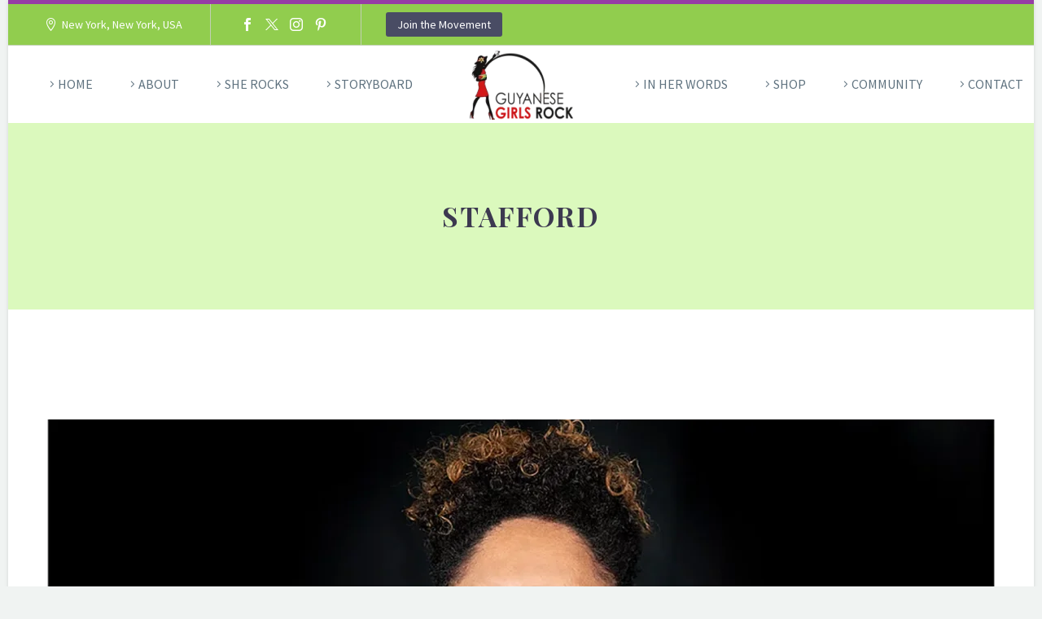

--- FILE ---
content_type: text/html; charset=UTF-8
request_url: https://guyanesegirlsrock.com/tag/stafford/
body_size: 21860
content:

<!DOCTYPE html>
<!--[if IE 7]>
<html class="ie ie7" lang="en-US" xmlns:og="https://ogp.me/ns#" xmlns:fb="https://ogp.me/ns/fb#">
<![endif]-->
<!--[if IE 8]>
<html class="ie ie8" lang="en-US" xmlns:og="https://ogp.me/ns#" xmlns:fb="https://ogp.me/ns/fb#">
<![endif]-->
<!--[if !(IE 7) | !(IE 8) ]><!-->
<html lang="en-US" xmlns:og="https://ogp.me/ns#" xmlns:fb="https://ogp.me/ns/fb#">
<!--<![endif]-->
<head>
	<script async src="https://pagead2.googlesyndication.com/pagead/js/adsbygoogle.js?client=ca-pub-7354803487118069"
     crossorigin="anonymous"></script>
	<meta charset="UTF-8">
	<meta name="viewport" content="width=device-width, initial-scale=1.0" />
	<meta name="google-site-verification" content="OCdD82RO-QRLZMO8TsTtYFABA6H92hxSR8-cAJNmFR4" />
	<link rel="profile" href="https://gmpg.org/xfn/11">
	<link rel="pingback" href="https://guyanesegirlsrock.com/xmlrpc.php">
	
	<style>.tgpli-background-inited { background-image: none !important; }img[data-tgpli-image-inited] { display:none !important;visibility:hidden !important; }</style>		<script type="text/javascript">
			window.tgpLazyItemsOptions = {
				visibilityOffset: 600,
				desktopEnable: true,
				mobileEnable: true			};
			window.tgpQueue = {
				nodes: [],
				add: function(id, data) {
					data = data || {};
					if (window.tgpLazyItems !== undefined) {
						if (this.nodes.length > 0) {
							window.tgpLazyItems.addNodes(this.flushNodes());
						}
						window.tgpLazyItems.addNode({
							node: document.getElementById(id),
							data: data
						});
					} else {
						this.nodes.push({
							node: document.getElementById(id),
							data: data
						});
					}
				},
				flushNodes: function() {
					return this.nodes.splice(0, this.nodes.length);
				}
			};
		</script>
		<script type="text/javascript" async src="https://guyanesegirlsrock.com/wp-content/themes/thegem/js/thegem-pagespeed-lazy-items.js"></script><title>Stafford &#8211; Guyanese Girls Rock!</title>
<meta name='robots' content='max-image-preview:large' />
	<style>img:is([sizes="auto" i], [sizes^="auto," i]) { contain-intrinsic-size: 3000px 1500px }</style>
	<link rel='dns-prefetch' href='//fonts.googleapis.com' />
<link rel="alternate" type="application/rss+xml" title="Guyanese Girls Rock! &raquo; Feed" href="https://guyanesegirlsrock.com/feed/" />
<link rel="alternate" type="application/rss+xml" title="Guyanese Girls Rock! &raquo; Comments Feed" href="https://guyanesegirlsrock.com/comments/feed/" />
<link rel="alternate" type="application/rss+xml" title="Guyanese Girls Rock! &raquo; Stafford Tag Feed" href="https://guyanesegirlsrock.com/tag/stafford/feed/" />
<script type="text/javascript">
/* <![CDATA[ */
window._wpemojiSettings = {"baseUrl":"https:\/\/s.w.org\/images\/core\/emoji\/16.0.1\/72x72\/","ext":".png","svgUrl":"https:\/\/s.w.org\/images\/core\/emoji\/16.0.1\/svg\/","svgExt":".svg","source":{"concatemoji":"https:\/\/guyanesegirlsrock.com\/wp-includes\/js\/wp-emoji-release.min.js?ver=6.8.3"}};
/*! This file is auto-generated */
!function(s,n){var o,i,e;function c(e){try{var t={supportTests:e,timestamp:(new Date).valueOf()};sessionStorage.setItem(o,JSON.stringify(t))}catch(e){}}function p(e,t,n){e.clearRect(0,0,e.canvas.width,e.canvas.height),e.fillText(t,0,0);var t=new Uint32Array(e.getImageData(0,0,e.canvas.width,e.canvas.height).data),a=(e.clearRect(0,0,e.canvas.width,e.canvas.height),e.fillText(n,0,0),new Uint32Array(e.getImageData(0,0,e.canvas.width,e.canvas.height).data));return t.every(function(e,t){return e===a[t]})}function u(e,t){e.clearRect(0,0,e.canvas.width,e.canvas.height),e.fillText(t,0,0);for(var n=e.getImageData(16,16,1,1),a=0;a<n.data.length;a++)if(0!==n.data[a])return!1;return!0}function f(e,t,n,a){switch(t){case"flag":return n(e,"\ud83c\udff3\ufe0f\u200d\u26a7\ufe0f","\ud83c\udff3\ufe0f\u200b\u26a7\ufe0f")?!1:!n(e,"\ud83c\udde8\ud83c\uddf6","\ud83c\udde8\u200b\ud83c\uddf6")&&!n(e,"\ud83c\udff4\udb40\udc67\udb40\udc62\udb40\udc65\udb40\udc6e\udb40\udc67\udb40\udc7f","\ud83c\udff4\u200b\udb40\udc67\u200b\udb40\udc62\u200b\udb40\udc65\u200b\udb40\udc6e\u200b\udb40\udc67\u200b\udb40\udc7f");case"emoji":return!a(e,"\ud83e\udedf")}return!1}function g(e,t,n,a){var r="undefined"!=typeof WorkerGlobalScope&&self instanceof WorkerGlobalScope?new OffscreenCanvas(300,150):s.createElement("canvas"),o=r.getContext("2d",{willReadFrequently:!0}),i=(o.textBaseline="top",o.font="600 32px Arial",{});return e.forEach(function(e){i[e]=t(o,e,n,a)}),i}function t(e){var t=s.createElement("script");t.src=e,t.defer=!0,s.head.appendChild(t)}"undefined"!=typeof Promise&&(o="wpEmojiSettingsSupports",i=["flag","emoji"],n.supports={everything:!0,everythingExceptFlag:!0},e=new Promise(function(e){s.addEventListener("DOMContentLoaded",e,{once:!0})}),new Promise(function(t){var n=function(){try{var e=JSON.parse(sessionStorage.getItem(o));if("object"==typeof e&&"number"==typeof e.timestamp&&(new Date).valueOf()<e.timestamp+604800&&"object"==typeof e.supportTests)return e.supportTests}catch(e){}return null}();if(!n){if("undefined"!=typeof Worker&&"undefined"!=typeof OffscreenCanvas&&"undefined"!=typeof URL&&URL.createObjectURL&&"undefined"!=typeof Blob)try{var e="postMessage("+g.toString()+"("+[JSON.stringify(i),f.toString(),p.toString(),u.toString()].join(",")+"));",a=new Blob([e],{type:"text/javascript"}),r=new Worker(URL.createObjectURL(a),{name:"wpTestEmojiSupports"});return void(r.onmessage=function(e){c(n=e.data),r.terminate(),t(n)})}catch(e){}c(n=g(i,f,p,u))}t(n)}).then(function(e){for(var t in e)n.supports[t]=e[t],n.supports.everything=n.supports.everything&&n.supports[t],"flag"!==t&&(n.supports.everythingExceptFlag=n.supports.everythingExceptFlag&&n.supports[t]);n.supports.everythingExceptFlag=n.supports.everythingExceptFlag&&!n.supports.flag,n.DOMReady=!1,n.readyCallback=function(){n.DOMReady=!0}}).then(function(){return e}).then(function(){var e;n.supports.everything||(n.readyCallback(),(e=n.source||{}).concatemoji?t(e.concatemoji):e.wpemoji&&e.twemoji&&(t(e.twemoji),t(e.wpemoji)))}))}((window,document),window._wpemojiSettings);
/* ]]> */
</script>
<link rel='stylesheet' id='thegem-preloader-css' href='https://guyanesegirlsrock.com/wp-content/themes/thegem/css/thegem-preloader.css?ver=5.11.0' type='text/css' media='all' />
<style id='thegem-preloader-inline-css' type='text/css'>

		body:not(.compose-mode) .gem-icon-style-gradient span,
		body:not(.compose-mode) .gem-icon .gem-icon-half-1,
		body:not(.compose-mode) .gem-icon .gem-icon-half-2 {
			opacity: 0 !important;
			}
</style>
<link rel='stylesheet' id='thegem-reset-css' href='https://guyanesegirlsrock.com/wp-content/themes/thegem/css/thegem-reset.css?ver=5.11.0' type='text/css' media='all' />
<link rel='stylesheet' id='thegem-grid-css' href='https://guyanesegirlsrock.com/wp-content/themes/thegem/css/thegem-grid.css?ver=5.11.0' type='text/css' media='all' />
<link rel='stylesheet' id='thegem-header-css' href='https://guyanesegirlsrock.com/wp-content/themes/thegem/css/thegem-header.css?ver=5.11.0' type='text/css' media='all' />
<link rel='stylesheet' id='thegem-style-css' href='https://guyanesegirlsrock.com/wp-content/themes/thegem/style.css?ver=5.11.0' type='text/css' media='all' />
<link rel='stylesheet' id='thegem-child-style-css' href='https://guyanesegirlsrock.com/wp-content/themes/thegem-child.chs/style.css?ver=5.11.0' type='text/css' media='all' />
<link rel='stylesheet' id='thegem-widgets-css' href='https://guyanesegirlsrock.com/wp-content/themes/thegem/css/thegem-widgets.css?ver=5.11.0' type='text/css' media='all' />
<link rel='stylesheet' id='thegem-new-css-css' href='https://guyanesegirlsrock.com/wp-content/themes/thegem/css/thegem-new-css.css?ver=5.11.0' type='text/css' media='all' />
<link rel='stylesheet' id='perevazka-css-css-css' href='https://guyanesegirlsrock.com/wp-content/themes/thegem/css/thegem-perevazka-css.css?ver=5.11.0' type='text/css' media='all' />
<link rel='stylesheet' id='thegem-google-fonts-css' href='//fonts.googleapis.com/css?family=Source+Sans+Pro%3A200%2C200italic%2C300%2C300italic%2C400%2C400italic%2C600%2C600italic%2C700%2C700italic%2C900%2C900italic%7CPlayfair+Display%3A400%2C500%2C600%2C700%2C800%2C900%2C400italic%2C500italic%2C600italic%2C700italic%2C800italic%2C900italic%7CMontserrat%3A100%2C200%2C300%2C400%2C500%2C600%2C700%2C800%2C900%2C100italic%2C200italic%2C300italic%2C400italic%2C500italic%2C600italic%2C700italic%2C800italic%2C900italic&#038;subset=cyrillic%2Ccyrillic-ext%2Cgreek%2Cgreek-ext%2Clatin%2Clatin-ext%2Cvietnamese&#038;ver=6.8.3' type='text/css' media='all' />
<link rel='stylesheet' id='thegem-custom-css' href='https://guyanesegirlsrock.com/wp-content/uploads/thegem/css/custom-4T8vV4ZV.css?ver=5.11.0' type='text/css' media='all' />
<style id='thegem-custom-inline-css' type='text/css'>
#page-title {background-color: #DBF9BD;padding-top: 80px;padding-bottom: 80px;}#page-title h1,#page-title .title-rich-content {color: #3c3950;}.page-title-excerpt {color: #3c3950;margin-top: 18px;}#page-title .page-title-title {margin-top: 0px;}#page-title .page-title-title .styled-subtitle.light,#page-title .page-title-excerpt .styled-subtitle.light{ font-family: var(--thegem-to-light-title-font-family); font-style: normal; font-weight: normal;}#page-title .page-title-title .title-main-menu,#page-title .page-title-excerpt .title-main-menu{ font-family: var(--thegem-to-menu-font-family); font-style: var(--thegem-to-menu-font-style); font-weight: var(--thegem-to-menu-font-weight); text-transform: var(--thegem-to-menu-text-transform); font-size: var(--thegem-to-menu-font-size); line-height: var(--thegem-to-menu-line-height); letter-spacing: var(--thegem-to-menu-letter-spacing, 0);}#page-title .page-title-title .title-main-menu.light,#page-title .page-title-excerpt .title-main-menu.light{ font-family: var(--thegem-to-light-title-font-family); font-style: normal; font-weight: normal;}#page-title .page-title-title .title-body,#page-title .page-title-excerpt .title-body{ font-family: var(--thegem-to-body-font-family); font-style: var(--thegem-to-body-font-style); font-weight: var(--thegem-to-body-font-weight); text-transform: var(--thegem-to-body-text-transform, none); font-size: var(--thegem-to-body-font-size); line-height: var(--thegem-to-body-line-height); letter-spacing: var(--thegem-to-body-letter-spacing);}#page-title .page-title-title .title-body.light,#page-title .page-title-excerpt .title-body.light{ font-family: var(--thegem-to-light-title-font-family); font-style: normal; font-weight: normal;}#page-title .page-title-title .title-tiny-body,#page-title .page-title-excerpt .title-tiny-body{ font-family: var(--thegem-to-body-tiny-font-family); font-style: var(--thegem-to-body-tiny-font-style); font-weight: var(--thegem-to-body-tiny-font-weight); text-transform: var(--thegem-to-body-tiny-text-transform, none); font-size: var(--thegem-to-body-tiny-font-size); line-height: var(--thegem-to-body-tiny-line-height); letter-spacing: var(--thegem-to-body-tiny-letter-spacing);}#page-title .page-title-title .title-tiny-body.light,#page-title .page-title-excerpt .title-tiny-body.light{ font-family: var(--thegem-to-light-title-font-family); font-style: normal; font-weight: normal;}.page-title-inner,body .breadcrumbs{padding-left: 0px;padding-right: 0px;}body .breadcrumbs,body .breadcrumbs a,body .bc-devider:before {color: #3c3950;}body .breadcrumbs .current {	color: #963da5;	border-bottom: 3px solid #963da5;}body .breadcrumbs a:hover {	color: #963da5;}body .page-title-block .breadcrumbs-container{	text-align: center;}.page-breadcrumbs ul li a,.page-breadcrumbs ul li:not(:last-child):after{	color: #99A9B5FF;}.page-breadcrumbs ul li{	color: #3C3950FF;}.page-breadcrumbs ul li a:hover{	color: #3C3950FF;}.block-content {padding-top: 135px;}.block-content:last-of-type {padding-bottom: 110px;}.gem-slideshow,.slideshow-preloader {}#top-area {	display: block;}@media (max-width: 991px) {#page-title {padding-top: 80px;padding-bottom: 80px;}.page-title-inner, body .breadcrumbs{padding-left: 0px;padding-right: 0px;}.page-title-excerpt {margin-top: 18px;}#page-title .page-title-title {margin-top: 0px;}.block-content {}.block-content:last-of-type {}#top-area {	display: block;}}@media (max-width: 767px) {#page-title {padding-top: 80px;padding-bottom: 80px;}.page-title-inner,body .breadcrumbs{padding-left: 0px;padding-right: 0px;}.page-title-excerpt {margin-top: 18px;}#page-title .page-title-title {margin-top: 0px;}.block-content {}.block-content:last-of-type {}#top-area {	display: none;}}
</style>
<link rel='stylesheet' id='js_composer_front-css' href='https://guyanesegirlsrock.com/wp-content/plugins/js_composer/assets/css/js_composer.min.css?ver=8.7.2' type='text/css' media='all' />
<link rel='stylesheet' id='thegem_js_composer_front-css' href='https://guyanesegirlsrock.com/wp-content/themes/thegem/css/thegem-js_composer_columns.css?ver=5.11.0' type='text/css' media='all' />
<link rel='stylesheet' id='thegem-additional-blog-1-css' href='https://guyanesegirlsrock.com/wp-content/themes/thegem/css/thegem-additional-blog-1.css?ver=5.11.0' type='text/css' media='all' />
<link rel='stylesheet' id='jquery-fancybox-css' href='https://guyanesegirlsrock.com/wp-content/themes/thegem/js/fancyBox/jquery.fancybox.min.css?ver=5.11.0' type='text/css' media='all' />
<link rel='stylesheet' id='thegem-vc_elements-css' href='https://guyanesegirlsrock.com/wp-content/themes/thegem/css/thegem-vc_elements.css?ver=5.11.0' type='text/css' media='all' />
<style id='wp-emoji-styles-inline-css' type='text/css'>

	img.wp-smiley, img.emoji {
		display: inline !important;
		border: none !important;
		box-shadow: none !important;
		height: 1em !important;
		width: 1em !important;
		margin: 0 0.07em !important;
		vertical-align: -0.1em !important;
		background: none !important;
		padding: 0 !important;
	}
</style>
<link rel='stylesheet' id='wp-block-library-css' href='https://guyanesegirlsrock.com/wp-includes/css/dist/block-library/style.min.css?ver=6.8.3' type='text/css' media='all' />
<style id='classic-theme-styles-inline-css' type='text/css'>
/*! This file is auto-generated */
.wp-block-button__link{color:#fff;background-color:#32373c;border-radius:9999px;box-shadow:none;text-decoration:none;padding:calc(.667em + 2px) calc(1.333em + 2px);font-size:1.125em}.wp-block-file__button{background:#32373c;color:#fff;text-decoration:none}
</style>
<style id='global-styles-inline-css' type='text/css'>
:root{--wp--preset--aspect-ratio--square: 1;--wp--preset--aspect-ratio--4-3: 4/3;--wp--preset--aspect-ratio--3-4: 3/4;--wp--preset--aspect-ratio--3-2: 3/2;--wp--preset--aspect-ratio--2-3: 2/3;--wp--preset--aspect-ratio--16-9: 16/9;--wp--preset--aspect-ratio--9-16: 9/16;--wp--preset--color--black: #000000;--wp--preset--color--cyan-bluish-gray: #abb8c3;--wp--preset--color--white: #ffffff;--wp--preset--color--pale-pink: #f78da7;--wp--preset--color--vivid-red: #cf2e2e;--wp--preset--color--luminous-vivid-orange: #ff6900;--wp--preset--color--luminous-vivid-amber: #fcb900;--wp--preset--color--light-green-cyan: #7bdcb5;--wp--preset--color--vivid-green-cyan: #00d084;--wp--preset--color--pale-cyan-blue: #8ed1fc;--wp--preset--color--vivid-cyan-blue: #0693e3;--wp--preset--color--vivid-purple: #9b51e0;--wp--preset--gradient--vivid-cyan-blue-to-vivid-purple: linear-gradient(135deg,rgba(6,147,227,1) 0%,rgb(155,81,224) 100%);--wp--preset--gradient--light-green-cyan-to-vivid-green-cyan: linear-gradient(135deg,rgb(122,220,180) 0%,rgb(0,208,130) 100%);--wp--preset--gradient--luminous-vivid-amber-to-luminous-vivid-orange: linear-gradient(135deg,rgba(252,185,0,1) 0%,rgba(255,105,0,1) 100%);--wp--preset--gradient--luminous-vivid-orange-to-vivid-red: linear-gradient(135deg,rgba(255,105,0,1) 0%,rgb(207,46,46) 100%);--wp--preset--gradient--very-light-gray-to-cyan-bluish-gray: linear-gradient(135deg,rgb(238,238,238) 0%,rgb(169,184,195) 100%);--wp--preset--gradient--cool-to-warm-spectrum: linear-gradient(135deg,rgb(74,234,220) 0%,rgb(151,120,209) 20%,rgb(207,42,186) 40%,rgb(238,44,130) 60%,rgb(251,105,98) 80%,rgb(254,248,76) 100%);--wp--preset--gradient--blush-light-purple: linear-gradient(135deg,rgb(255,206,236) 0%,rgb(152,150,240) 100%);--wp--preset--gradient--blush-bordeaux: linear-gradient(135deg,rgb(254,205,165) 0%,rgb(254,45,45) 50%,rgb(107,0,62) 100%);--wp--preset--gradient--luminous-dusk: linear-gradient(135deg,rgb(255,203,112) 0%,rgb(199,81,192) 50%,rgb(65,88,208) 100%);--wp--preset--gradient--pale-ocean: linear-gradient(135deg,rgb(255,245,203) 0%,rgb(182,227,212) 50%,rgb(51,167,181) 100%);--wp--preset--gradient--electric-grass: linear-gradient(135deg,rgb(202,248,128) 0%,rgb(113,206,126) 100%);--wp--preset--gradient--midnight: linear-gradient(135deg,rgb(2,3,129) 0%,rgb(40,116,252) 100%);--wp--preset--font-size--small: 13px;--wp--preset--font-size--medium: 20px;--wp--preset--font-size--large: 36px;--wp--preset--font-size--x-large: 42px;--wp--preset--spacing--20: 0.44rem;--wp--preset--spacing--30: 0.67rem;--wp--preset--spacing--40: 1rem;--wp--preset--spacing--50: 1.5rem;--wp--preset--spacing--60: 2.25rem;--wp--preset--spacing--70: 3.38rem;--wp--preset--spacing--80: 5.06rem;--wp--preset--shadow--natural: 6px 6px 9px rgba(0, 0, 0, 0.2);--wp--preset--shadow--deep: 12px 12px 50px rgba(0, 0, 0, 0.4);--wp--preset--shadow--sharp: 6px 6px 0px rgba(0, 0, 0, 0.2);--wp--preset--shadow--outlined: 6px 6px 0px -3px rgba(255, 255, 255, 1), 6px 6px rgba(0, 0, 0, 1);--wp--preset--shadow--crisp: 6px 6px 0px rgba(0, 0, 0, 1);}:where(.is-layout-flex){gap: 0.5em;}:where(.is-layout-grid){gap: 0.5em;}body .is-layout-flex{display: flex;}.is-layout-flex{flex-wrap: wrap;align-items: center;}.is-layout-flex > :is(*, div){margin: 0;}body .is-layout-grid{display: grid;}.is-layout-grid > :is(*, div){margin: 0;}:where(.wp-block-columns.is-layout-flex){gap: 2em;}:where(.wp-block-columns.is-layout-grid){gap: 2em;}:where(.wp-block-post-template.is-layout-flex){gap: 1.25em;}:where(.wp-block-post-template.is-layout-grid){gap: 1.25em;}.has-black-color{color: var(--wp--preset--color--black) !important;}.has-cyan-bluish-gray-color{color: var(--wp--preset--color--cyan-bluish-gray) !important;}.has-white-color{color: var(--wp--preset--color--white) !important;}.has-pale-pink-color{color: var(--wp--preset--color--pale-pink) !important;}.has-vivid-red-color{color: var(--wp--preset--color--vivid-red) !important;}.has-luminous-vivid-orange-color{color: var(--wp--preset--color--luminous-vivid-orange) !important;}.has-luminous-vivid-amber-color{color: var(--wp--preset--color--luminous-vivid-amber) !important;}.has-light-green-cyan-color{color: var(--wp--preset--color--light-green-cyan) !important;}.has-vivid-green-cyan-color{color: var(--wp--preset--color--vivid-green-cyan) !important;}.has-pale-cyan-blue-color{color: var(--wp--preset--color--pale-cyan-blue) !important;}.has-vivid-cyan-blue-color{color: var(--wp--preset--color--vivid-cyan-blue) !important;}.has-vivid-purple-color{color: var(--wp--preset--color--vivid-purple) !important;}.has-black-background-color{background-color: var(--wp--preset--color--black) !important;}.has-cyan-bluish-gray-background-color{background-color: var(--wp--preset--color--cyan-bluish-gray) !important;}.has-white-background-color{background-color: var(--wp--preset--color--white) !important;}.has-pale-pink-background-color{background-color: var(--wp--preset--color--pale-pink) !important;}.has-vivid-red-background-color{background-color: var(--wp--preset--color--vivid-red) !important;}.has-luminous-vivid-orange-background-color{background-color: var(--wp--preset--color--luminous-vivid-orange) !important;}.has-luminous-vivid-amber-background-color{background-color: var(--wp--preset--color--luminous-vivid-amber) !important;}.has-light-green-cyan-background-color{background-color: var(--wp--preset--color--light-green-cyan) !important;}.has-vivid-green-cyan-background-color{background-color: var(--wp--preset--color--vivid-green-cyan) !important;}.has-pale-cyan-blue-background-color{background-color: var(--wp--preset--color--pale-cyan-blue) !important;}.has-vivid-cyan-blue-background-color{background-color: var(--wp--preset--color--vivid-cyan-blue) !important;}.has-vivid-purple-background-color{background-color: var(--wp--preset--color--vivid-purple) !important;}.has-black-border-color{border-color: var(--wp--preset--color--black) !important;}.has-cyan-bluish-gray-border-color{border-color: var(--wp--preset--color--cyan-bluish-gray) !important;}.has-white-border-color{border-color: var(--wp--preset--color--white) !important;}.has-pale-pink-border-color{border-color: var(--wp--preset--color--pale-pink) !important;}.has-vivid-red-border-color{border-color: var(--wp--preset--color--vivid-red) !important;}.has-luminous-vivid-orange-border-color{border-color: var(--wp--preset--color--luminous-vivid-orange) !important;}.has-luminous-vivid-amber-border-color{border-color: var(--wp--preset--color--luminous-vivid-amber) !important;}.has-light-green-cyan-border-color{border-color: var(--wp--preset--color--light-green-cyan) !important;}.has-vivid-green-cyan-border-color{border-color: var(--wp--preset--color--vivid-green-cyan) !important;}.has-pale-cyan-blue-border-color{border-color: var(--wp--preset--color--pale-cyan-blue) !important;}.has-vivid-cyan-blue-border-color{border-color: var(--wp--preset--color--vivid-cyan-blue) !important;}.has-vivid-purple-border-color{border-color: var(--wp--preset--color--vivid-purple) !important;}.has-vivid-cyan-blue-to-vivid-purple-gradient-background{background: var(--wp--preset--gradient--vivid-cyan-blue-to-vivid-purple) !important;}.has-light-green-cyan-to-vivid-green-cyan-gradient-background{background: var(--wp--preset--gradient--light-green-cyan-to-vivid-green-cyan) !important;}.has-luminous-vivid-amber-to-luminous-vivid-orange-gradient-background{background: var(--wp--preset--gradient--luminous-vivid-amber-to-luminous-vivid-orange) !important;}.has-luminous-vivid-orange-to-vivid-red-gradient-background{background: var(--wp--preset--gradient--luminous-vivid-orange-to-vivid-red) !important;}.has-very-light-gray-to-cyan-bluish-gray-gradient-background{background: var(--wp--preset--gradient--very-light-gray-to-cyan-bluish-gray) !important;}.has-cool-to-warm-spectrum-gradient-background{background: var(--wp--preset--gradient--cool-to-warm-spectrum) !important;}.has-blush-light-purple-gradient-background{background: var(--wp--preset--gradient--blush-light-purple) !important;}.has-blush-bordeaux-gradient-background{background: var(--wp--preset--gradient--blush-bordeaux) !important;}.has-luminous-dusk-gradient-background{background: var(--wp--preset--gradient--luminous-dusk) !important;}.has-pale-ocean-gradient-background{background: var(--wp--preset--gradient--pale-ocean) !important;}.has-electric-grass-gradient-background{background: var(--wp--preset--gradient--electric-grass) !important;}.has-midnight-gradient-background{background: var(--wp--preset--gradient--midnight) !important;}.has-small-font-size{font-size: var(--wp--preset--font-size--small) !important;}.has-medium-font-size{font-size: var(--wp--preset--font-size--medium) !important;}.has-large-font-size{font-size: var(--wp--preset--font-size--large) !important;}.has-x-large-font-size{font-size: var(--wp--preset--font-size--x-large) !important;}
:where(.wp-block-post-template.is-layout-flex){gap: 1.25em;}:where(.wp-block-post-template.is-layout-grid){gap: 1.25em;}
:where(.wp-block-columns.is-layout-flex){gap: 2em;}:where(.wp-block-columns.is-layout-grid){gap: 2em;}
:root :where(.wp-block-pullquote){font-size: 1.5em;line-height: 1.6;}
</style>
<link rel='stylesheet' id='SFSImainCss-css' href='https://guyanesegirlsrock.com/wp-content/plugins/ultimate-social-media-icons/css/sfsi-style.css?ver=2.9.6' type='text/css' media='all' />
<link rel='stylesheet' id='hostinger-reach-subscription-block-css' href='https://guyanesegirlsrock.com/wp-content/plugins/hostinger-reach/frontend/dist/blocks/subscription.css?ver=1767087268' type='text/css' media='all' />
<script type="text/javascript">function fullHeightRow() {
			var fullHeight,
				offsetTop,
				element = document.getElementsByClassName('vc_row-o-full-height')[0];
			if (element) {
				fullHeight = window.innerHeight;
				offsetTop = window.pageYOffset + element.getBoundingClientRect().top;
				if (offsetTop < fullHeight) {
					fullHeight = 100 - offsetTop / (fullHeight / 100);
					element.style.minHeight = fullHeight + 'vh'
				}
			}
		}</script><!--[if lt IE 9]>
<script type="text/javascript" src="https://guyanesegirlsrock.com/wp-content/themes/thegem/js/html5.js?ver=5.11.0" id="html5-js"></script>
<![endif]-->
<script type="text/javascript" src="https://guyanesegirlsrock.com/wp-includes/js/jquery/jquery.min.js?ver=3.7.1" id="jquery-core-js"></script>
<script type="text/javascript" src="https://guyanesegirlsrock.com/wp-includes/js/jquery/jquery-migrate.min.js?ver=3.4.1" id="jquery-migrate-js"></script>
<script></script><link rel="https://api.w.org/" href="https://guyanesegirlsrock.com/wp-json/" /><link rel="alternate" title="JSON" type="application/json" href="https://guyanesegirlsrock.com/wp-json/wp/v2/tags/2332" /><link rel="EditURI" type="application/rsd+xml" title="RSD" href="https://guyanesegirlsrock.com/xmlrpc.php?rsd" />
<meta name="generator" content="WordPress 6.8.3" />
<meta name="follow.[base64]" content="lQ9sYkVQreD8QvMtH8VR"/><meta property="og:image:secure_url" content="https://guyanesegirlsrock.com/wp-content/uploads/2019/11/Tinesha-.png" data-id="sfsi"><meta property="twitter:card" content="summary_large_image" data-id="sfsi"><meta property="twitter:image" content="https://guyanesegirlsrock.com/wp-content/uploads/2019/11/Tinesha-.png" data-id="sfsi"><meta property="og:image:type" content="image/png" data-id="sfsi" /><meta property="og:image:width" content="1400" data-id="sfsi" /><meta property="og:image:height" content="656" data-id="sfsi" /><meta property="og:url" content="https://guyanesegirlsrock.com/guyanese-tinesha-allen-becomes-the-first-african-american-woman-elected-to-stafford-board-of-supervisors/" data-id="sfsi" /><meta property="og:description" content="Democrat political newcomer Tinesha Allen upset longtime Griffis–Widewater Supervisor Jack Cavalier on Tuesday, defeating the incumbent by 18 votes in Safford County, Virginia.   Allen is the first African American woman ever elected to Stafford’s Board of Supervisors.



She was one of two new supervisors and two new School Board members elected Tuesday in Stafford. They joined all four incumbent constitutional officers and School Board Chairwoman Patricia Healy, who won contested re-election bids, and George Washington District Supervisor Tom Coen, who was unopposed.   Allen credited her campaign and her supporters for the hard work they did leading up to Election Day.
“It’s great to make history. It helps make younger kids know anything is possible.”
“The voters trusted me with their votes and it’s great we now have a Democrat sitting at the table,” Allen said.



Allen was born in Georgetown, Guyana, on South America on April 8th, 1985 to Ms. Cheryl Allen and Mr. Peter Hamilton.  In a message on her website www.allenforstafford.com, Allen wrote the following message to Stafford residents.  Here’s her story.

My name is Tinesha Allen. I was born on April 8th, 1985 to Ms. Cheryl Allen and Mr. Peter Hamilton. As a child growing up I had dreams of one day serving people as a lawyer and a judge. From a young age, I was a strong-willed, deeply caring and thoughtful child who was also a problem solver.

Until 2014, Brooklyn was my home. It was where I learned the meaning of hard-work, dedication, service to others, and the importance of education. I graduated Valedictorian of my middle school, and was in the top 1% of my graduating high school class of 2003. As a high school student, I was a member of the International Baccalaureate (IB) program and the eventual recipient of a Posse Foundation Full Tuition Leadership Scholarship to Vanderbilt University in Nashville, Tennessee. 

At Vanderbilt University, I was involved with many organizations where I also held leadership positions. I served as vice-president of the Caribbean Student Association, and sports editor of the talented-tenth newspaper. I also mentored kids through the kids in computers program, work with amnesty international and I also volunteered with the Vanderbilt women’s center, a center that focused on women’s health and issues such as domestic violence, and rape. I also worked as a sports videographer for Vanderbilt’s football team, basketball teams and soccer teams. I eventually graduated with a degree in Political Science.



After leaving college I became a mother to a beautiful baby girl, Devin Heholt and married my husband, Mr. Devon Ward-Heholt. We made the decision to relocate to the great state of Virginia in 2014 because we felt Virginia was a great place to raise our daughter, add new members to our family as well as provide our family the opportunity to build and grow. Likewise, we decided to move to Stafford after visiting the county numerous times because we felt Stafford offered us the best environment for our family to grow. It provided us with the ideal suburban community while being scenic and idyllic. We appreciated the workman like attitudes of the residents as well as the friendliness amongst each other. I am currently a rideshare driver for Uber and Lyft while awaiting the start of nursing school in the fall of 2019 at Shenandoah University. My husband is an elementary school teacher and our daughter attends elementary school.



Why am I running for Griffis-Widewater supervisor? I am running for the Griffis-Widewater board of supervisors seat because I believe we need change. We need someone who says I HEAR YOU when you say our schools are crowded, and underfunded. Someone who will stand up for our Teachers, Firefighter, EMTs, Deputies, Sheriffs, and all public servants who work tirelessly to protect and improve our county but are not paid as such. Someone who is not tied to special interest and deep pocketed individuals but instead is HERE TO LISTEN and truly serve the interest of their fellow resident. Someone who offers realistic ideas and solutions, someone who is a leader and not an opportunist, someone who will work with others and someone who will always serve Stafford each and every day instead of during election time. I am confident that I am that voice and leader that Griffis-Widewater needs and its time that I have a seat at the table so that all of Stafford may truly be represented by someone who puts Stafford First!

I hope you join me on this journey as we march towards a new day for Stafford on November 5th, 2019. God bless you, God bless Stafford, and most of all, God bless America!

Congratulations, You Rock!   To contact Ms. Allen email  tineshaallenforstafford@gmail.com

&nbsp;

&nbsp;" data-id="sfsi" /><meta property="og:title" content="Guyanese Tinesha Allen Becomes the First African American Woman Elected to Stafford Board of Supervisors" data-id="sfsi" /><meta name="generator" content="Powered by WPBakery Page Builder - drag and drop page builder for WordPress."/>
<link rel="icon" href="https://guyanesegirlsrock.com/wp-content/uploads/2018/01/final-logos-GGR-4.png" sizes="32x32" />
<link rel="icon" href="https://guyanesegirlsrock.com/wp-content/uploads/2018/01/final-logos-GGR-4.png" sizes="192x192" />
<link rel="apple-touch-icon" href="https://guyanesegirlsrock.com/wp-content/uploads/2018/01/final-logos-GGR-4.png" />
<meta name="msapplication-TileImage" content="https://guyanesegirlsrock.com/wp-content/uploads/2018/01/final-logos-GGR-4.png" />
<script>if(document.querySelector('[data-type="vc_custom-css"]')) {document.head.appendChild(document.querySelector('[data-type="vc_custom-css"]'));}</script>		<style type="text/css" id="wp-custom-css">
			.google-auto-placed
{
	display:none;
}
.preloader
{
	    height: 0px !important;
}


.top-area {
    background-color: #91cd4e !important;
}		</style>
		<noscript><style> .wpb_animate_when_almost_visible { opacity: 1; }</style></noscript>
<script data-ad-client="ca-pub-1788445879506531" async src="https://pagead2.googlesyndication.com/pagead/js/adsbygoogle.js"></script>	
<script data-ad-client="ca-pub-1788445879506531" async src="https://pagead2.googlesyndication.com/pagead/js/adsbygoogle.js"></script>
	
	<meta name="p:domain_verify" content="3c0c65b1645306097e716f5700b67c46"/>
</head>

	

<body data-rsssl=1 class="archive tag tag-stafford tag-2332 wp-theme-thegem wp-child-theme-thegem-childchs sfsi_actvite_theme_default fullscreen-search wpb-js-composer js-comp-ver-8.7.2 vc_responsive">

<!-- Google Tag Manager (noscript) -->
<noscript><iframe src="https://www.googletagmanager.com/ns.html?id=GTM-TXJM43B"
height="0" width="0" style="display:none;visibility:hidden"></iframe></noscript>
<!-- End Google Tag Manager (noscript) -->

	<script type="text/javascript">
		var gemSettings = {"isTouch":"","forcedLasyDisabled":"","tabletPortrait":"1","tabletLandscape":"1","topAreaMobileDisable":"","parallaxDisabled":"","fillTopArea":"","themePath":"https:\/\/guyanesegirlsrock.com\/wp-content\/themes\/thegem","rootUrl":"https:\/\/guyanesegirlsrock.com","mobileEffectsEnabled":"","isRTL":""};
		(function() {
    function isTouchDevice() {
        return (('ontouchstart' in window) ||
            (navigator.MaxTouchPoints > 0) ||
            (navigator.msMaxTouchPoints > 0));
    }

    window.gemSettings.isTouch = isTouchDevice();

    function userAgentDetection() {
        var ua = navigator.userAgent.toLowerCase(),
        platform = navigator.platform.toLowerCase(),
        UA = ua.match(/(opera|ie|firefox|chrome|version)[\s\/:]([\w\d\.]+)?.*?(safari|version[\s\/:]([\w\d\.]+)|$)/) || [null, 'unknown', 0],
        mode = UA[1] == 'ie' && document.documentMode;

        window.gemBrowser = {
            name: (UA[1] == 'version') ? UA[3] : UA[1],
            version: UA[2],
            platform: {
                name: ua.match(/ip(?:ad|od|hone)/) ? 'ios' : (ua.match(/(?:webos|android)/) || platform.match(/mac|win|linux/) || ['other'])[0]
                }
        };
            }

    window.updateGemClientSize = function() {
        if (window.gemOptions == null || window.gemOptions == undefined) {
            window.gemOptions = {
                first: false,
                clientWidth: 0,
                clientHeight: 0,
                innerWidth: -1
            };
        }

        window.gemOptions.clientWidth = window.innerWidth || document.documentElement.clientWidth;
        if (document.body != null && !window.gemOptions.clientWidth) {
            window.gemOptions.clientWidth = document.body.clientWidth;
        }

        window.gemOptions.clientHeight = window.innerHeight || document.documentElement.clientHeight;
        if (document.body != null && !window.gemOptions.clientHeight) {
            window.gemOptions.clientHeight = document.body.clientHeight;
        }
    };

    window.updateGemInnerSize = function(width) {
        window.gemOptions.innerWidth = width != undefined ? width : (document.body != null ? document.body.clientWidth : 0);
    };

    userAgentDetection();
    window.updateGemClientSize(true);

    window.gemSettings.lasyDisabled = window.gemSettings.forcedLasyDisabled || (!window.gemSettings.mobileEffectsEnabled && (window.gemSettings.isTouch || window.gemOptions.clientWidth <= 800));
})();
		(function() {
    if (window.gemBrowser.name == 'safari') {
        try {
            var safariVersion = parseInt(window.gemBrowser.version);
        } catch(e) {
            var safariVersion = 0;
        }
        if (safariVersion >= 9) {
            window.gemSettings.parallaxDisabled = true;
            window.gemSettings.fillTopArea = true;
        }
    }
})();
		(function() {
    var fullwithData = {
        page: null,
        pageWidth: 0,
        pageOffset: {},
        fixVcRow: true,
        pagePaddingLeft: 0
    };

    function updateFullwidthData() {
        fullwithData.pageOffset = fullwithData.page.getBoundingClientRect();
        fullwithData.pageWidth = parseFloat(fullwithData.pageOffset.width);
        fullwithData.pagePaddingLeft = 0;

        if (fullwithData.page.className.indexOf('vertical-header') != -1) {
            fullwithData.pagePaddingLeft = 45;
            if (fullwithData.pageWidth >= 1600) {
                fullwithData.pagePaddingLeft = 360;
            }
            if (fullwithData.pageWidth < 980) {
                fullwithData.pagePaddingLeft = 0;
            }
        }
    }

    function gem_fix_fullwidth_position(element) {
        if (element == null) {
            return false;
        }

        if (fullwithData.page == null) {
            fullwithData.page = document.getElementById('page');
            updateFullwidthData();
        }

        /*if (fullwithData.pageWidth < 1170) {
            return false;
        }*/

        if (!fullwithData.fixVcRow) {
            return false;
        }

        if (element.previousElementSibling != null && element.previousElementSibling != undefined && element.previousElementSibling.className.indexOf('fullwidth-block') == -1) {
            var elementParentViewportOffset = element.previousElementSibling.getBoundingClientRect();
        } else {
            var elementParentViewportOffset = element.parentNode.getBoundingClientRect();
        }

        /*if (elementParentViewportOffset.top > window.gemOptions.clientHeight) {
            fullwithData.fixVcRow = false;
            return false;
        }*/

        if (element.className.indexOf('vc_row') != -1) {
            var elementMarginLeft = -21;
            var elementMarginRight = -21;
        } else {
            var elementMarginLeft = 0;
            var elementMarginRight = 0;
        }

        var offset = parseInt(fullwithData.pageOffset.left + 0.5) - parseInt((elementParentViewportOffset.left < 0 ? 0 : elementParentViewportOffset.left) + 0.5) - elementMarginLeft + fullwithData.pagePaddingLeft;
        var offsetKey = window.gemSettings.isRTL ? 'right' : 'left';

        element.style.position = 'relative';
        element.style[offsetKey] = offset + 'px';
        element.style.width = fullwithData.pageWidth - fullwithData.pagePaddingLeft + 'px';

        if (element.className.indexOf('vc_row') == -1) {
            element.setAttribute('data-fullwidth-updated', 1);
        }

        if (element.className.indexOf('vc_row') != -1 && element.className.indexOf('vc_section') == -1 && !element.hasAttribute('data-vc-stretch-content')) {
            var el_full = element.parentNode.querySelector('.vc_row-full-width-before');
            var padding = -1 * offset;
            0 > padding && (padding = 0);
            var paddingRight = fullwithData.pageWidth - padding - el_full.offsetWidth + elementMarginLeft + elementMarginRight;
            0 > paddingRight && (paddingRight = 0);
            element.style.paddingLeft = padding + 'px';
            element.style.paddingRight = paddingRight + 'px';
        }
    }

    window.gem_fix_fullwidth_position = gem_fix_fullwidth_position;

    document.addEventListener('DOMContentLoaded', function() {
        var classes = [];

        if (window.gemSettings.isTouch) {
            document.body.classList.add('thegem-touch');
        }

        if (window.gemSettings.lasyDisabled && !window.gemSettings.forcedLasyDisabled) {
            document.body.classList.add('thegem-effects-disabled');
        }
    });

    if (window.gemSettings.parallaxDisabled) {
        var head  = document.getElementsByTagName('head')[0],
            link  = document.createElement('style');
        link.rel  = 'stylesheet';
        link.type = 'text/css';
        link.innerHTML = ".fullwidth-block.fullwidth-block-parallax-fixed .fullwidth-block-background { background-attachment: scroll !important; }";
        head.appendChild(link);
    }
})();

(function() {
    setTimeout(function() {
        var preloader = document.getElementById('page-preloader');
        if (preloader != null && preloader != undefined) {
            preloader.className += ' preloader-loaded';
        }
    }, window.pagePreloaderHideTime || 1000);
})();
	</script>
	


<div id="page" class="layout-boxed header-style-2">

			<a href="#page" class="scroll-top-button"></a>
	
	
					<div id="top-area" class="top-area top-area-style-default top-area-alignment-left">
	<div class="container">
		<div class="top-area-items inline-inside">
							<div class="top-area-block top-area-contacts"><div class="gem-contacts inline-inside"><div class="gem-contacts-item gem-contacts-address">New York, New York, USA</div></div></div>
										<div class="top-area-block top-area-socials socials-colored-hover">			<div class="socials inline-inside">
															<a class="socials-item" href="https://www.facebook.com/guyanesegirlsrock/" target="_blank" rel="noopener" title="Facebook">
                            <i class="socials-item-icon facebook "></i>
                        </a>
																													<a class="socials-item" href="https://twitter.com/GTGirlsRock" target="_blank" rel="noopener" title="Twitter">
                            <i class="socials-item-icon twitter "></i>
                        </a>
																				<a class="socials-item" href="https://www.instagram.com/gtgirlsrock/" target="_blank" rel="noopener" title="Instagram">
                            <i class="socials-item-icon instagram "></i>
                        </a>
																				<a class="socials-item" href="https://www.pinterest.com/gtgirlsrock/" target="_blank" rel="noopener" title="Pinterest">
                            <i class="socials-item-icon pinterest "></i>
                        </a>
																																																																																																																																																																																																																																																																																																																																																				</div>
			</div>
										<div class="top-area-block top-area-menu">
																<div class="top-area-button"><div class="gem-button-container gem-button-position-inline thegem-button-696e3363850ca4161"  ><a class="gem-button gem-button-size-tiny gem-button-style-flat gem-button-text-weight-normal gem-button-no-uppercase" data-ll-effect="drop-right-without-wrap" style="border-radius: 3px;" onmouseleave="" onmouseenter="" href="https://www.facebook.com/groups/GuyaneseGirlsRock/" target="_self">Join the Movement</a></div> </div>
									</div>
					</div>
	</div>
</div>
		
		<div id="site-header-wrapper"  class=" " >

			
			<div class="menu-overlay"></div>
			<header id="site-header" class="site-header animated-header mobile-menu-layout-overlay" role="banner">
								
								<div class="container">
					<div class="header-main logo-position-menu_center header-layout-default header-style-2">
													<div class="site-title">
										<div class="site-logo" style="width:127px;">
			<a href="https://guyanesegirlsrock.com/" rel="home" aria-label="Homepage">
									<span class="logo"><img src="https://guyanesegirlsrock.com/wp-content/uploads/thegem/logos/logo_09d38d947ef2a31237723ca174b16cfc_1x.png" srcset="https://guyanesegirlsrock.com/wp-content/uploads/thegem/logos/logo_09d38d947ef2a31237723ca174b16cfc_1x.png 1x,https://guyanesegirlsrock.com/wp-content/uploads/thegem/logos/logo_09d38d947ef2a31237723ca174b16cfc_2x.png 2x,https://guyanesegirlsrock.com/wp-content/uploads/thegem/logos/logo_09d38d947ef2a31237723ca174b16cfc_3x.png 3x" alt="Guyanese Girls Rock!" style="width:127px;" class="tgp-exclude default"/><img src="https://guyanesegirlsrock.com/wp-content/uploads/thegem/logos/logo_53236595133eec4a7bdf33a20309202f_1x.png" srcset="https://guyanesegirlsrock.com/wp-content/uploads/thegem/logos/logo_53236595133eec4a7bdf33a20309202f_1x.png 1x,https://guyanesegirlsrock.com/wp-content/uploads/thegem/logos/logo_53236595133eec4a7bdf33a20309202f_2x.png 2x,https://guyanesegirlsrock.com/wp-content/uploads/thegem/logos/logo_53236595133eec4a7bdf33a20309202f_3x.png 3x" alt="Guyanese Girls Rock!" style="width:127px;" class="tgp-exclude small"/></span>
							</a>
		</div>
									</div>
																								<nav id="primary-navigation" class="site-navigation primary-navigation" role="navigation">
										<button class="menu-toggle dl-trigger">Primary Menu<span class="menu-line-1"></span><span class="menu-line-2"></span><span class="menu-line-3"></span></button><div class="overlay-menu-wrapper"><div class="overlay-menu-table"><div class="overlay-menu-row"><div class="overlay-menu-cell">										<ul id="primary-menu" class="nav-menu styled no-responsive menu_center-preload"><li id="menu-item-30619" class="menu-item menu-item-type-post_type menu-item-object-page menu-item-home menu-item-30619 megamenu-first-element"><a href="https://guyanesegirlsrock.com/">Home</a></li>
<li id="menu-item-30618" class="menu-item menu-item-type-post_type menu-item-object-page menu-item-30618 megamenu-enable megamenu-style-default megamenu-first-element mobile-clickable"><a href="https://guyanesegirlsrock.com/about/">About</a></li>
<li id="menu-item-30617" class="menu-item menu-item-type-post_type menu-item-object-page current_page_parent menu-item-30617 megamenu-enable megamenu-style-default megamenu-first-element mobile-clickable"><a href="https://guyanesegirlsrock.com/our-sheroes/">She Rocks</a></li>
<li id="menu-item-32227" class="menu-item menu-item-type-post_type menu-item-object-page menu-item-32227 megamenu-first-element"><a href="https://guyanesegirlsrock.com/stories/">StoryBoard</a></li>
<li class="menu-item-logo">		<div class="site-logo" style="width:127px;">
			<a href="https://guyanesegirlsrock.com/" rel="home" aria-label="Homepage">
									<span class="logo"><img src="https://guyanesegirlsrock.com/wp-content/uploads/thegem/logos/logo_09d38d947ef2a31237723ca174b16cfc_1x.png" srcset="https://guyanesegirlsrock.com/wp-content/uploads/thegem/logos/logo_09d38d947ef2a31237723ca174b16cfc_1x.png 1x,https://guyanesegirlsrock.com/wp-content/uploads/thegem/logos/logo_09d38d947ef2a31237723ca174b16cfc_2x.png 2x,https://guyanesegirlsrock.com/wp-content/uploads/thegem/logos/logo_09d38d947ef2a31237723ca174b16cfc_3x.png 3x" alt="Guyanese Girls Rock!" style="width:127px;" class="tgp-exclude default"/><img src="https://guyanesegirlsrock.com/wp-content/uploads/thegem/logos/logo_53236595133eec4a7bdf33a20309202f_1x.png" srcset="https://guyanesegirlsrock.com/wp-content/uploads/thegem/logos/logo_53236595133eec4a7bdf33a20309202f_1x.png 1x,https://guyanesegirlsrock.com/wp-content/uploads/thegem/logos/logo_53236595133eec4a7bdf33a20309202f_2x.png 2x,https://guyanesegirlsrock.com/wp-content/uploads/thegem/logos/logo_53236595133eec4a7bdf33a20309202f_3x.png 3x" alt="Guyanese Girls Rock!" style="width:127px;" class="tgp-exclude small"/></span>
							</a>
		</div>
		</li><li id="menu-item-31946" class="menu-item menu-item-type-custom menu-item-object-custom menu-item-31946 megamenu-enable megamenu-style-default megamenu-first-element"><a href="https://guyanesegirlsrock.com/in-her-words">In Her Words</a></li>
<li id="menu-item-33797" class="menu-item menu-item-type-custom menu-item-object-custom menu-item-has-children menu-item-parent menu-item-33797 megamenu-first-element"><a href="#" aria-haspopup="true" aria-expanded="false">SHOP</a><span class="menu-item-parent-toggle" tabindex="0"></span>
<ul class="sub-menu styled ">
	<li id="menu-item-30621" class="menu-item menu-item-type-custom menu-item-object-custom menu-item-30621 megamenu-first-element mobile-clickable"><a href="https://shop.spreadshirt.com/GGRApparel/">GGR T-Shirt Shop</a></li>
	<li id="menu-item-33796" class="menu-item menu-item-type-custom menu-item-object-custom menu-item-33796 megamenu-first-element"><a href="https://www.zazzle.com/guyanesegirlsrock">GGR Gift Shop</a></li>
</ul>
</li>
<li id="menu-item-30709" class="menu-item menu-item-type-post_type menu-item-object-page menu-item-30709 megamenu-first-element"><a href="https://guyanesegirlsrock.com/community/">COMMUNITY</a></li>
<li id="menu-item-30614" class="menu-item menu-item-type-post_type menu-item-object-page menu-item-30614 megamenu-enable megamenu-style-default megamenu-first-element"><a href="https://guyanesegirlsrock.com/?page_id=30612">Contact</a></li>
<li class="menu-item menu-item-search "><a href="#" aria-label="Search"></a><div class="minisearch "><form role="search" id="searchform" class="sf" action="https://guyanesegirlsrock.com/" method="GET"><input id="searchform-input" class="sf-input" type="text" placeholder="Search..." name="s" aria-label="Search"><span class="sf-submit-icon"></span><input id="searchform-submit" class="sf-submit" type="submit" value="s" aria-label="Search"></form></div></li></ul>										</div></div></div></div>									</nav>
																										</div>
				</div>
							</header><!-- #site-header -->
					</div><!-- #site-header-wrapper -->

	
	<div id="main" class="site-main">
<div id="main-content" class="main-content">

<div id="page-title" class="page-title-block page-title-alignment-center page-title-style-1 ">
						
						
						
						
						
						<div class="container"><div class="page-title-inner"><div class="page-title-title"><h1 style="color:#3c3950;">  Stafford</h1></div></div></div>
						
					</div><div class="block-content">
	<div class="container">
		<div class="panel row">
			<div class="panel-center col-xs-12">
				<div class="blog blog-style-default">
<article id="post-35283" class="item-animations-not-inited post-35283 post type-post status-publish format-standard has-post-thumbnail category-politics tag-board-in-guyana tag-elected-official tag-first-african-american-woman tag-guyanese tag-guyanese-girls-rock tag-stafford tag-stafford-board-of-supervisors tag-tinesha-allen tag-virginia">
			
		<div class="item-post-container">
			<div class="item-post clearfix">

									<div class="post-image"><div class="post-featured-content"><a href="https://guyanesegirlsrock.com/guyanese-tinesha-allen-becomes-the-first-african-american-woman-elected-to-stafford-board-of-supervisors/">		<picture>
						<img data-tgpli-src="https://guyanesegirlsrock.com/wp-content/uploads/2019/11/Tinesha--thegem-blog-default-large.png" width="1170" height="540"  class="img-responsive" alt="Tinesha" data-tgpli-inited data-tgpli-image-inited id="tgpli-696e33638b76c"  /><script>window.tgpQueue.add('tgpli-696e33638b76c')</script><noscript><img src="https://guyanesegirlsrock.com/wp-content/uploads/2019/11/Tinesha--thegem-blog-default-large.png" width="1170" height="540"  class="img-responsive" alt="Tinesha" /></noscript>
		</picture>
		</a></div></div>
				
								<div class="post-meta date-color">
					<div class="entry-meta clearfix gem-post-date">
						<div class="post-meta-right">
															<span class="comments-link"><a href="https://guyanesegirlsrock.com/guyanese-tinesha-allen-becomes-the-first-african-american-woman-elected-to-stafford-board-of-supervisors/#respond">0</a></span>
																											</div>
						<div class="post-meta-left">
							<span class="post-meta-author">By <a href="http://www.alliyette.com" title="Visit Guyanese Girl&#8217;s website" rel="author external">Guyanese Girl</a></span>															<span class="sep"></span> <span class="post-meta-categories"><a href="https://guyanesegirlsrock.com/category/our-sheroes/politics/" title="View all posts in Politics">Politics</a></span>
													</div>
					</div><!-- .entry-meta -->
				</div>

				<div class="post-title">
					<h3 class="entry-title"><a href="https://guyanesegirlsrock.com/guyanese-tinesha-allen-becomes-the-first-african-american-woman-elected-to-stafford-board-of-supervisors/" rel="bookmark"><span class="entry-title-date">06 Nov: </span><span class="light">Guyanese Tinesha Allen Becomes the First African American Woman Elected to Stafford Board of Supervisors</span></a></h3>				</div>

				<div class="post-text">
					<div class="summary">
													<p>Democrat political newcomer Tinesha Allen upset longtime Griffis–Widewater Supervisor Jack Cavalier on Tuesday, defeating the incumbent by 18 votes in Safford County, Virginia.   Allen is the first African American woman ever elected to Stafford’s Board of Supervisors. She was one of two new supervisors and two new School Board members elected Tuesday in Stafford. They joined all four incumbent constitutional officers and School Board Chairwoman Patricia Healy, who won contested re-election bids, and George Washington&#8230;</p>
											</div>
				</div>
				<div class="post-footer">
                    					<div class="post-footer-sharing"><div class="gem-button-container gem-button-position-inline thegem-button-696e3363896526939"  ><a class="gem-button gem-button-size-tiny gem-button-style-flat gem-button-text-weight-normal gem-button-empty" data-ll-effect="drop-right-without-wrap" style="border-radius: 3px;" onmouseleave="" onmouseenter="" href="#" target="_self" role="button" aria-label="Share"><i class="gem-print-icon gem-icon-pack-thegem-icons gem-icon-share "></i></a></div> <div class="sharing-popup">
	<div class="socials-sharing socials socials-colored-hover">
		<a class="socials-item" target="_blank" href="https://www.facebook.com/sharer/sharer.php?u=https%3A%2F%2Fguyanesegirlsrock.com%2Fguyanese-tinesha-allen-becomes-the-first-african-american-woman-elected-to-stafford-board-of-supervisors%2F" title="Facebook"><i class="socials-item-icon facebook"></i></a>
		<a class="socials-item" target="_blank" href="https://twitter.com/intent/tweet?text=Guyanese+Tinesha+Allen+Becomes+the+First+African+American+Woman+Elected+to+Stafford+Board+of+Supervisors&#038;url=https%3A%2F%2Fguyanesegirlsrock.com%2Fguyanese-tinesha-allen-becomes-the-first-african-american-woman-elected-to-stafford-board-of-supervisors%2F" title="Twitter"><i class="socials-item-icon twitter"></i></a>
		<a class="socials-item" target="_blank" href="https://pinterest.com/pin/create/button/?url=https%3A%2F%2Fguyanesegirlsrock.com%2Fguyanese-tinesha-allen-becomes-the-first-african-american-woman-elected-to-stafford-board-of-supervisors%2F&#038;description=Guyanese+Tinesha+Allen+Becomes+the+First+African+American+Woman+Elected+to+Stafford+Board+of+Supervisors&#038;media=https%3A%2F%2Fguyanesegirlsrock.com%2Fwp-content%2Fuploads%2F2019%2F11%2FTinesha--thegem-blog-timeline-large.png" title="Pinterest"><i class="socials-item-icon pinterest"></i></a>
		<a class="socials-item" target="_blank" href="https://www.tumblr.com/widgets/share/tool?canonicalUrl=https%3A%2F%2Fguyanesegirlsrock.com%2Fguyanese-tinesha-allen-becomes-the-first-african-american-woman-elected-to-stafford-board-of-supervisors%2F" title="Tumblr"><i class="socials-item-icon tumblr"></i></a>
		<a class="socials-item" target="_blank" href="https://www.linkedin.com/shareArticle?mini=true&#038;url=https%3A%2F%2Fguyanesegirlsrock.com%2Fguyanese-tinesha-allen-becomes-the-first-african-american-woman-elected-to-stafford-board-of-supervisors%2F&#038;title=Guyanese+Tinesha+Allen+Becomes+the+First+African+American+Woman+Elected+to+Stafford+Board+of+Supervisors&amp;summary=Democrat+political+newcomer+Tinesha+Allen+upset+longtime+Griffis%E2%80%93Widewater+Supervisor+Jack+Cavalier+on+Tuesday%2C+defeating+the+incumbent+by+18+votes+in+Safford+County%2C+Virginia.%C2%A0+%C2%A0Allen+is+the+first+African+American+woman+ever+elected+to+Stafford%E2%80%99s+Board+of+Supervisors.+She+was+one+of+two+new+supervisors+and+two+new+School+Board+members+elected+Tuesday+in+Stafford.+They+joined+all+four+incumbent+constitutional+officers+and+School+Board+Chairwoman+Patricia+Healy%2C+who+won+contested+re-election+bids%2C+and+George+Washington..." title="LinkedIn"><i class="socials-item-icon linkedin"></i></a>
		<a class="socials-item" target="_blank" href="https://www.reddit.com/submit?url=https%3A%2F%2Fguyanesegirlsrock.com%2Fguyanese-tinesha-allen-becomes-the-first-african-american-woman-elected-to-stafford-board-of-supervisors%2F&#038;title=Guyanese+Tinesha+Allen+Becomes+the+First+African+American+Woman+Elected+to+Stafford+Board+of+Supervisors" title="Reddit"><i class="socials-item-icon reddit"></i></a>
	</div>

<svg class="sharing-styled-arrow"><use xlink:href="https://guyanesegirlsrock.com/wp-content/themes/thegem/css/post-arrow.svg#dec-post-arrow"></use></svg></div></div>
                                        <div class="post-read-more"><div class="gem-button-container gem-button-position-inline thegem-button-696e336389f6a3154"  ><a class="gem-button gem-button-size-tiny gem-button-style-outline gem-button-text-weight-normal gem-button-border-2" data-ll-effect="drop-right-without-wrap" style="border-radius: 3px;" onmouseleave="" onmouseenter="" href="https://guyanesegirlsrock.com/guyanese-tinesha-allen-becomes-the-first-african-american-woman-elected-to-stafford-board-of-supervisors/" target="_self">Read More</a></div> </div>
				</div>
							</div>
		</div>
	</article><!-- #post-35283 -->
</div>			</div>
					</div>
	</div><!-- .container -->
</div><!-- .block-content -->
</div><!-- #main-content -->


		</div><!-- #main -->
		<div id="lazy-loading-point"></div>

											
			
			<footer id="footer-nav" class="site-footer">
				<div class="container"><div class="row">

					<div class="col-md-3 col-md-push-9">
													<div id="footer-socials"><div class="socials inline-inside socials-colored">
																														<a href="https://www.facebook.com/guyanesegirlsrock/" target="_blank" title="facebook" class="socials-item"><i class="socials-item-icon facebook"></i></a>
																																																											<a href="https://twitter.com/GTGirlsRock" target="_blank" title="twitter" class="socials-item"><i class="socials-item-icon twitter"></i></a>
																																								<a href="https://www.instagram.com/gtgirlsrock/" target="_blank" title="instagram" class="socials-item"><i class="socials-item-icon instagram"></i></a>
																																								<a href="https://www.pinterest.com/gtgirlsrock/" target="_blank" title="pinterest" class="socials-item"><i class="socials-item-icon pinterest"></i></a>
																																																																																																																																																					</div></div><!-- #footer-socials -->
											</div>

					<div class="col-md-6">
											</div>

					<div class="col-md-3 col-md-pull-9"><div class="footer-site-info">© 2017 GUYANESE GIRLS ROCK BLOG</div></div>

				</div></div>
			</footer><!-- #footer-nav -->
						
			</div><!-- #page -->

	
	<script type="speculationrules">
{"prefetch":[{"source":"document","where":{"and":[{"href_matches":"\/*"},{"not":{"href_matches":["\/wp-*.php","\/wp-admin\/*","\/wp-content\/uploads\/*","\/wp-content\/*","\/wp-content\/plugins\/*","\/wp-content\/themes\/thegem-child.chs\/*","\/wp-content\/themes\/thegem\/*","\/*\\?(.+)"]}},{"not":{"selector_matches":"a[rel~=\"nofollow\"]"}},{"not":{"selector_matches":".no-prefetch, .no-prefetch a"}}]},"eagerness":"conservative"}]}
</script>
                <!--facebook like and share js -->
                <div id="fb-root"></div>
                <script>
                    (function(d, s, id) {
                        var js, fjs = d.getElementsByTagName(s)[0];
                        if (d.getElementById(id)) return;
                        js = d.createElement(s);
                        js.id = id;
                        js.src = "https://connect.facebook.net/en_US/sdk.js#xfbml=1&version=v3.2";
                        fjs.parentNode.insertBefore(js, fjs);
                    }(document, 'script', 'facebook-jssdk'));
                </script>
                <script>
window.addEventListener('sfsi_functions_loaded', function() {
    if (typeof sfsi_responsive_toggle == 'function') {
        sfsi_responsive_toggle(0);
        // console.log('sfsi_responsive_toggle');

    }
})
</script>
    <script>
        window.addEventListener('sfsi_functions_loaded', function () {
            if (typeof sfsi_plugin_version == 'function') {
                sfsi_plugin_version(2.77);
            }
        });

        function sfsi_processfurther(ref) {
            var feed_id = '[base64]';
            var feedtype = 8;
            var email = jQuery(ref).find('input[name="email"]').val();
            var filter = /^(([^<>()[\]\\.,;:\s@\"]+(\.[^<>()[\]\\.,;:\s@\"]+)*)|(\".+\"))@((\[[0-9]{1,3}\.[0-9]{1,3}\.[0-9]{1,3}\.[0-9]{1,3}\])|(([a-zA-Z\-0-9]+\.)+[a-zA-Z]{2,}))$/;
            if ((email != "Enter your email") && (filter.test(email))) {
                if (feedtype == "8") {
                    var url = "https://api.follow.it/subscription-form/" + feed_id + "/" + feedtype;
                    window.open(url, "popupwindow", "scrollbars=yes,width=1080,height=760");
                    return true;
                }
            } else {
                alert("Please enter email address");
                jQuery(ref).find('input[name="email"]').focus();
                return false;
            }
        }
    </script>
    <style type="text/css" aria-selected="true">
        .sfsi_subscribe_Popinner {
             width: 100% !important;

            height: auto !important;

         padding: 18px 0px !important;

            background-color: #ffffff !important;
        }

        .sfsi_subscribe_Popinner form {
            margin: 0 20px !important;
        }

        .sfsi_subscribe_Popinner h5 {
            font-family: Helvetica,Arial,sans-serif !important;

             font-weight: bold !important;   color:#000000 !important; font-size: 16px !important;   text-align:center !important; margin: 0 0 10px !important;
            padding: 0 !important;
        }

        .sfsi_subscription_form_field {
            margin: 5px 0 !important;
            width: 100% !important;
            display: inline-flex;
            display: -webkit-inline-flex;
        }

        .sfsi_subscription_form_field input {
            width: 100% !important;
            padding: 10px 0px !important;
        }

        .sfsi_subscribe_Popinner input[type=email] {
         font-family: Helvetica,Arial,sans-serif !important;   font-style:normal !important;  color: #000000 !important;   font-size:14px !important; text-align: center !important;        }

        .sfsi_subscribe_Popinner input[type=email]::-webkit-input-placeholder {

         font-family: Helvetica,Arial,sans-serif !important;   font-style:normal !important;  color:#000000 !important; font-size: 14px !important;   text-align:center !important;        }

        .sfsi_subscribe_Popinner input[type=email]:-moz-placeholder {
            /* Firefox 18- */
         font-family: Helvetica,Arial,sans-serif !important;   font-style:normal !important;   color:#000000 !important; font-size: 14px !important;   text-align:center !important;
        }

        .sfsi_subscribe_Popinner input[type=email]::-moz-placeholder {
            /* Firefox 19+ */
         font-family: Helvetica,Arial,sans-serif !important;   font-style: normal !important;
              color:#000000 !important; font-size: 14px !important;   text-align:center !important;        }

        .sfsi_subscribe_Popinner input[type=email]:-ms-input-placeholder {

            font-family: Helvetica,Arial,sans-serif !important;  font-style:normal !important;  color: #000000 !important;  font-size:14px !important;
         text-align: center !important;        }

        .sfsi_subscribe_Popinner input[type=submit] {

         font-family: Helvetica,Arial,sans-serif !important;   font-weight: bold !important;   color:#000000 !important; font-size: 16px !important;   text-align:center !important; background-color: #dedede !important;        }

                .sfsi_shortcode_container {
            float: left;
        }

        .sfsi_shortcode_container .norm_row .sfsi_wDiv {
            position: relative !important;
        }

        .sfsi_shortcode_container .sfsi_holders {
            display: none;
        }

            </style>

    

<link rel='stylesheet' id='mediaelement-css' href='https://guyanesegirlsrock.com/wp-includes/js/mediaelement/mediaelementplayer-legacy.min.css?ver=4.2.17' type='text/css' media='all' />
<link rel='stylesheet' id='wp-mediaelement-css' href='https://guyanesegirlsrock.com/wp-content/themes/thegem/css/wp-mediaelement.css?ver=5.11.0' type='text/css' media='all' />
<link rel='stylesheet' id='thegem-blog-css' href='https://guyanesegirlsrock.com/wp-content/themes/thegem/css/thegem-blog.css?ver=5.11.0' type='text/css' media='all' />
<link rel='stylesheet' id='thegem-additional-blog-css' href='https://guyanesegirlsrock.com/wp-content/themes/thegem/css/thegem-additional-blog.css?ver=5.11.0' type='text/css' media='all' />
<link rel='stylesheet' id='thegem-blog-timeline-new-css' href='https://guyanesegirlsrock.com/wp-content/themes/thegem/css/thegem-blog-timeline-new.css?ver=5.11.0' type='text/css' media='all' />
<script type="text/javascript" src="https://guyanesegirlsrock.com/wp-content/themes/thegem/js/thegem-form-elements.min.js?ver=5.11.0" id="thegem-form-elements-js"></script>
<script type="text/javascript" src="https://guyanesegirlsrock.com/wp-content/themes/thegem/js/jquery.easing.js?ver=5.11.0" id="jquery-easing-js"></script>
<script type="text/javascript" id="thegem-menu-init-script-js-extra">
/* <![CDATA[ */
var thegem_dlmenu_settings = {"ajax_url":"https:\/\/guyanesegirlsrock.com\/wp-admin\/admin-ajax.php","backLabel":"Back","showCurrentLabel":"Show this page"};
/* ]]> */
</script>
<script type="text/javascript" src="https://guyanesegirlsrock.com/wp-content/themes/thegem/js/thegem-menu_init.js?ver=5.11.0" id="thegem-menu-init-script-js"></script>
<script type="text/javascript" src="https://guyanesegirlsrock.com/wp-content/themes/thegem/js/thegem-header.js?ver=5.11.0" id="thegem-header-js"></script>
<script type="text/javascript" id="thegem-scripts-js-extra">
/* <![CDATA[ */
var thegem_scripts_data = {"ajax_url":"https:\/\/guyanesegirlsrock.com\/wp-admin\/admin-ajax.php","ajax_nonce":"7d5e92be64"};
/* ]]> */
</script>
<script type="text/javascript" src="https://guyanesegirlsrock.com/wp-content/themes/thegem/js/functions.js?ver=5.11.0" id="thegem-scripts-js"></script>
<script type="text/javascript" src="https://guyanesegirlsrock.com/wp-content/themes/thegem/js/fancyBox/jquery.mousewheel.pack.js?ver=5.11.0" id="jquery-mousewheel-js"></script>
<script type="text/javascript" src="https://guyanesegirlsrock.com/wp-content/themes/thegem/js/fancyBox/jquery.fancybox.min.js?ver=5.11.0" id="jquery-fancybox-js"></script>
<script type="text/javascript" src="https://guyanesegirlsrock.com/wp-content/themes/thegem/js/fancyBox/jquery.fancybox-init.js?ver=5.11.0" id="fancybox-init-script-js"></script>
<script type="text/javascript" src="https://guyanesegirlsrock.com/wp-includes/js/jquery/ui/core.min.js?ver=1.13.3" id="jquery-ui-core-js"></script>
<script type="text/javascript" src="https://guyanesegirlsrock.com/wp-content/plugins/ultimate-social-media-icons/js/shuffle/modernizr.custom.min.js?ver=6.8.3" id="SFSIjqueryModernizr-js"></script>
<script type="text/javascript" src="https://guyanesegirlsrock.com/wp-content/plugins/ultimate-social-media-icons/js/shuffle/jquery.shuffle.min.js?ver=6.8.3" id="SFSIjqueryShuffle-js"></script>
<script type="text/javascript" src="https://guyanesegirlsrock.com/wp-content/plugins/ultimate-social-media-icons/js/shuffle/random-shuffle-min.js?ver=6.8.3" id="SFSIjqueryrandom-shuffle-js"></script>
<script type="text/javascript" id="SFSICustomJs-js-extra">
/* <![CDATA[ */
var sfsi_icon_ajax_object = {"nonce":"5b0d861c6c","ajax_url":"https:\/\/guyanesegirlsrock.com\/wp-admin\/admin-ajax.php","plugin_url":"https:\/\/guyanesegirlsrock.com\/wp-content\/plugins\/ultimate-social-media-icons\/"};
/* ]]> */
</script>
<script type="text/javascript" src="https://guyanesegirlsrock.com/wp-content/plugins/ultimate-social-media-icons/js/custom.js?ver=2.9.6" id="SFSICustomJs-js"></script>
<script type="text/javascript" id="hostinger-reach-subscription-block-view-js-extra">
/* <![CDATA[ */
var hostinger_reach_subscription_block_data = {"endpoint":"https:\/\/guyanesegirlsrock.com\/wp-json\/hostinger-reach\/v1\/contact","nonce":"55e05e2b3c","translations":{"thanks":"Thanks for subscribing.","error":"Something went wrong. Please try again."}};
/* ]]> */
</script>
<script type="text/javascript" src="https://guyanesegirlsrock.com/wp-content/plugins/hostinger-reach/frontend/dist/blocks/subscription-view.js?ver=1767087268" id="hostinger-reach-subscription-block-view-js"></script>
<script type="text/javascript" src="https://guyanesegirlsrock.com/wp-content/themes/thegem/js/thegem-scrollMonitor.js?ver=5.11.0" id="thegem-scroll-monitor-js"></script>
<script type="text/javascript" src="https://guyanesegirlsrock.com/wp-content/themes/thegem/js/thegem-itemsAnimations.js?ver=5.11.0" id="thegem-items-animations-js"></script>
<script type="text/javascript" src="https://guyanesegirlsrock.com/wp-content/themes/thegem/js/jquery.touchSwipe.min.js?ver=5.11.0" id="jquery-touchSwipe-js"></script>
<script type="text/javascript" src="https://guyanesegirlsrock.com/wp-content/themes/thegem/js/jquery.carouFredSel.js?ver=5.11.0" id="jquery-carouFredSel-js"></script>
<script type="text/javascript" src="https://guyanesegirlsrock.com/wp-content/themes/thegem/js/thegem-gallery.js?ver=5.11.0" id="thegem-gallery-js"></script>
<script type="text/javascript" src="https://guyanesegirlsrock.com/wp-content/themes/thegem/js/thegem-blog-core.js?ver=5.11.0" id="thegem-blog-core-js"></script>
<script type="text/javascript" src="https://guyanesegirlsrock.com/wp-content/themes/thegem/js/thegem-blog.js?ver=5.11.0" id="thegem-blog-js"></script>
<script></script>		<div id="ajax-search-params" ></div>
			<div class="thegem-fullscreen-search "
		 data-id="header-search" >
		<form role="search" class="searchform sf" action="https://guyanesegirlsrock.com/"
			  method="GET">
			<input class="thegem-fullscreen-searchform-input sf-input" type="text"
				   placeholder="Start typing to search..."
				   name="s" aria-label="Search">
						<div class="sf-close" role="button" aria-label="Search"></div>
		</form>
		<div class="search-scroll">
						<div class="sf-result">
				<div class="result-sections"></div>
			</div>
		</div>

	</div>
			
	<script async defer src="//assets.pinterest.com/js/pinit.js"></script>
<script type="text/javascript">(function() {var parent = document.getElementById("page");var deferredFile1 = document.createElement("link");deferredFile1.rel = "stylesheet";deferredFile1.type = "text/css";deferredFile1.href = "https://guyanesegirlsrock.com/wp-content/themes/thegem/css/icons-elegant.css?ver=5.11.0";document.body.appendChild(deferredFile1);var deferredFile2 = document.createElement("link");deferredFile2.rel = "stylesheet";deferredFile2.type = "text/css";deferredFile2.href = "https://guyanesegirlsrock.com/wp-content/themes/thegem/css/icons-fontawesome.css?ver=5.11.0";document.body.appendChild(deferredFile2);window.addEventListener("load",function(){var elem = document.getElementById("thegem-preloader-inline-css");setTimeout(function() { if (elem!==null && elem.parentNode!==null) elem.parentNode.removeChild(elem) }, 300); });})();</script>
</body>
</html>


--- FILE ---
content_type: text/html; charset=utf-8
request_url: https://www.google.com/recaptcha/api2/aframe
body_size: 263
content:
<!DOCTYPE HTML><html><head><meta http-equiv="content-type" content="text/html; charset=UTF-8"></head><body><script nonce="pqolJMoObalDi-fp9rzcuQ">/** Anti-fraud and anti-abuse applications only. See google.com/recaptcha */ try{var clients={'sodar':'https://pagead2.googlesyndication.com/pagead/sodar?'};window.addEventListener("message",function(a){try{if(a.source===window.parent){var b=JSON.parse(a.data);var c=clients[b['id']];if(c){var d=document.createElement('img');d.src=c+b['params']+'&rc='+(localStorage.getItem("rc::a")?sessionStorage.getItem("rc::b"):"");window.document.body.appendChild(d);sessionStorage.setItem("rc::e",parseInt(sessionStorage.getItem("rc::e")||0)+1);localStorage.setItem("rc::h",'1768829799230');}}}catch(b){}});window.parent.postMessage("_grecaptcha_ready", "*");}catch(b){}</script></body></html>